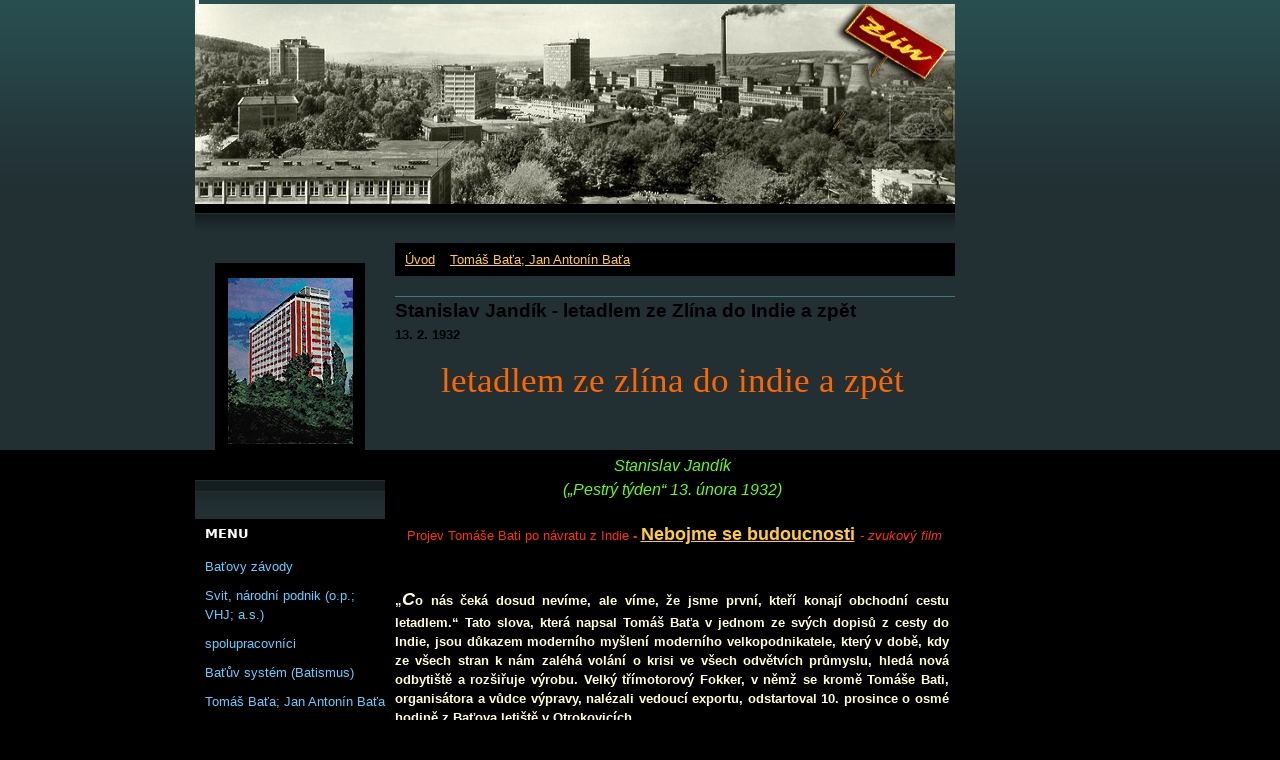

--- FILE ---
content_type: text/html; charset=UTF-8
request_url: https://zlin.estranky.cz/clanky/tomas-bata--jan-antonin-bata/stanislav-jandik---letadlem-ze-zlina-do-indie-a-zpet.html
body_size: 12342
content:
<?xml version="1.0" encoding="utf-8"?>
<!DOCTYPE html PUBLIC "-//W3C//DTD XHTML 1.0 Transitional//EN" "http://www.w3.org/TR/xhtml1/DTD/xhtml1-transitional.dtd">
<html lang="cs" xml:lang="cs" xmlns="http://www.w3.org/1999/xhtml" xmlns:fb="http://ogp.me/ns/fb#">

      <head>

        <meta http-equiv="content-type" content="text/html; charset=utf-8" />
        <meta name="description" content="Zlín, Morava, Československo, Gottwaldov, architektura, batismus, Baťa, Baťova škola práce, starý Zlín, fotografie a pohlednice Zlín, Gottwaldov i Svit + autentické články,jak je přinášel dobový tisk, až do zániku Československa zaznamenávané. 

Osobnosti: Tomáš Baťa, Jan Antonín Baťa, jejich spolupracovníci, např. Hugo Vavrečka, Dominik Čipera, zlínští architekti Jan Kotěra, František Lýdie Gahura, Vladimír Karfík a další.
------
Baťův výrobní a obchodní systém - vzývaný i proklínaný batismus. Jak uvažovali současníci? A komunisté?
----
Též některé stesky mé autentické." />
        <meta name="keywords" content="esTomáš baťa let do indie stanslav jandík zpravodajství pestrý týden zlín moravam československo únor 1932" />
        <meta name="robots" content="all,follow" />
        <meta name="author" content="www.zlin.estranky.cz" />
        <meta name="viewport" content="width=device-width, initial-scale=1.0">
        
        <title>
            www.zlin.estranky.cz - Tomáš Baťa; Jan Antonín Baťa - Stanislav Jandík - letadlem ze Zlína do Indie a zpět
        </title>
        <link rel="stylesheet" href="https://s3a.estranky.cz/css/uig.css" type="text/css" />
               					<link rel="stylesheet" href="/style.1656680396.1.css" type="text/css" />
<link rel="stylesheet" href="//code.jquery.com/ui/1.12.1/themes/base/jquery-ui.css">
<script src="//code.jquery.com/jquery-1.12.4.js"></script>
<script src="//code.jquery.com/ui/1.12.1/jquery-ui.js"></script>
<script type="text/javascript" src="https://s3c.estranky.cz/js/ui.js?nc=1" id="index_script" ></script><meta property="og:title" content="Stanislav Jandík - letadlem ze Zlína do Indie a zpět" />
<meta property="og:type" content="article" />
<meta property="og:url" content="https://zlin.estranky.cz/clanky/tomas-bata--jan-antonin-bata/stanislav-jandik---letadlem-ze-zlina-do-indie-a-zpet.html" />
<meta property="og:image" content="https://zlin.estranky.cz/img/picture/309/TB-do-Indie-001-web.jpg" />
<meta property="og:site_name" content="https://zlin.estranky.cz" />
<meta property="og:description" content="&quot;Pestrý týden&quot; dne 13.2.1932" />
			<script type="text/javascript">
				dataLayer = [{
					'subscription': 'false',
				}];
			</script>
			
    </head>
    <body class="">
        <!-- Wrapping the whole page, may have fixed or fluid width -->
        <div id="whole-page">

            

            <!-- Because of the matter of accessibility (text browsers,
            voice readers) we include a link leading to the page content and
            navigation } you'll probably want to hide them using display: none
            in your stylesheet -->

            <a href="#articles" class="accessibility-links">Jdi na obsah</a>
            <a href="#navigation" class="accessibility-links">Jdi na menu</a>

            <!-- We'll fill the document using horizontal rules thus separating
            the logical chunks of the document apart -->
            <hr />

            <div id="leaderboard-top"></div>

			<!-- block for skyscraper and rectangle  -->
            <div id="sticky-box">
                <div id="sky-scraper-block">
                    <div id="skyscraper-1"></div>
                    
                </div>
            </div>
            <!-- block for skyscraper and rectangle  -->

            <!-- Wrapping the document's visible part -->
            <div id="document">
                <div id="in-document">
                    <!-- Hamburger icon -->
                    <button type="button" class="menu-toggle" onclick="menuToggle()" id="menu-toggle">
                    	<span></span>
                    	<span></span>
                    	<span></span>
                    </button>
                    <!-- header -->
  <div id="header">
     <div class="inner_frame">
        <!-- This construction allows easy image replacement -->
        <h1 class="head-left">
  <a href="https://www.zlin.estranky.cz/" title="" style="color: 000000;"></a>
  <span title="">
  </span>
</h1>
        <div id="header-decoration" class="decoration">
        </div>
     </div>
  </div>
<!-- /header -->


                    <!-- Possible clearing elements (more through the document) -->
                    <div id="clear1" class="clear">
                        &nbsp;
                    </div>
                    <hr />

                    <!-- body of the page -->
                    <div id="body">
                        
                        <!-- main page content -->
                        <div id="content">
                            <!-- Breadcrumb navigation -->
<div id="breadcrumb-nav">
  <a href="/">Úvod</a> &raquo; <a href="/clanky/tomas-bata--jan-antonin-bata/">Tomáš Baťa; Jan Antonín Baťa</a> &raquo; <span>Stanislav Jandík - letadlem ze Zlína do Indie a zpět</span>
</div>
<hr />

                            <!-- Article -->
  <div class="article">
    <!-- With headline can be done anything (i.e. image replacement) -->
<h2>
  <span class="span-a-title">Stanislav Jandík - letadlem ze Zlína do Indie a zpět</span>
  <span class="decoration" title="Stanislav Jandík - letadlem ze Zlína do Indie a zpět">
  </span></h2>

    <!--\ u_c_a_message \-->
    
    <!-- Text of the article -->
    <div class="first">
  <strong class="date">
    13. 2. 1932</strong>
</div>

    <div class="editor-area">
  <p style="text-align: center;"><!--[if gte mso 9]><xml>
<w:WordDocument>
<w:View>Normal</w:View>
<w:Zoom>0</w:Zoom>
<w:HyphenationZone>21</w:HyphenationZone>
<w:PunctuationKerning />
<w:ValidateAgainstSchemas />
<w:SaveIfXMLInvalid>false</w:SaveIfXMLInvalid>
<w:IgnoreMixedContent>false</w:IgnoreMixedContent>
<w:AlwaysShowPlaceholderText>false</w:AlwaysShowPlaceholderText>
<w:Compatibility>
<w:BreakWrappedTables />
<w:SnapToGridInCell />
<w:WrapTextWithPunct />
<w:UseAsianBreakRules />
<w:DontGrowAutofit />
</w:Compatibility>
<w:BrowserLevel>MicrosoftInternetExplorer4</w:BrowserLevel>
</w:WordDocument>
</xml><![endif]--><!--[if gte mso 9]><xml>
<w:LatentStyles DefLockedState="false" LatentStyleCount="156">
</w:LatentStyles>
</xml><![endif]--><!--[if gte mso 10]>
<style>
/* Style Definitions */
table.MsoNormalTable
{mso-style-name:"Normální tabulka";
mso-tstyle-rowband-size:0;
mso-tstyle-colband-size:0;
mso-style-noshow:yes;
mso-style-parent:"";
mso-padding-alt:0mm 5.4pt 0mm 5.4pt;
mso-para-margin:0mm;
mso-para-margin-bottom:.0001pt;
mso-pagination:widow-orphan;
font-size:10.0pt;
font-family:"Times New Roman";
mso-ansi-language:#0400;
mso-fareast-language:#0400;
mso-bidi-language:#0400;}
</style>
<![endif]--><span style="color: rgb(255, 102, 0);"><span style="font-size: 26pt; font-family: Propaganda;">letadlem ze zlína do indie a zpět</span></span><span style="font-size:26.0pt;font-family:Propaganda;
mso-fareast-font-family:&quot;Times New Roman&quot;;mso-bidi-font-family:&quot;Times New Roman&quot;;
color:#FF9900;mso-ansi-language:CS;mso-fareast-language:CS;mso-bidi-language:
AR-SA"> </span></p>

<p align="center" class="MsoNormal" style="margin: 0mm 0mm 0pt; text-align: center;">&nbsp;</p>

<p align="center" class="MsoNormal" style="margin: 0mm 0mm 0pt; text-align: center; color: rgb(102, 255, 0); font-style: italic;">&nbsp;</p>

<p align="center" class="MsoNormal" style="margin: 0mm 0mm 0pt; text-align: center; color: rgb(102, 255, 0); font-style: italic;"><font size="3"><span style="font-size: 16pt;"><font size="3">Stanislav J<font size="3">a</font></font><font size="3">ndík</font></span></font></p>

<p align="center" class="MsoNormal" style="margin: 0mm 0mm 0pt; text-align: center; color: rgb(102, 255, 0);"><i><span style="font-size: 16pt;"><font size="3">(&bdquo;Pestrý týden<font size="3">&ldquo; </font></font><font size="3">13. února 1932)</font></span></i></p>

<p align="center" class="MsoNormal" style="margin: 0mm 0mm 0pt; text-align: center; color: rgb(102, 255, 0);">&nbsp;</p>

<p class="MsoNormal" style="margin: 0mm 0mm 0pt; text-align: center;"><font size="2"><b><span style="font-size: 10pt;"><span>&nbsp;</span></span></b><span style="font-size: 10pt; color: rgb(255, 51, 0);"><span>Projev Tomáše Bati po návratu z Indie</span></span></font><b><span style="font-size: 10pt;"><span><span style="color: rgb(255, 51, 0);"><font size="2"> -</font> </span><font size="4"><a href="/file/3/tb---nebojme-se-zvuk.mpeg">Nebojme se budoucnosti</a> </font></span></span></b><font size="3" style="color: rgb(255, 51, 0); font-style: italic;"><span style="font-size: 10pt;"><span>- zvukový film</span></span></font></p>

<p class="MsoNormal" style="margin: 0mm 0mm 0pt; text-align: justify;">&nbsp;</p>

<p class="MsoNormal" style="margin: 0mm 0mm 0pt; text-align: justify;">&nbsp;</p>

<p class="MsoNormal" style="margin: 0mm 0mm 0pt; text-align: justify;"><b><span style="font-size: 10pt;"><font color="#ffffcc">&bdquo;<font size="4"><em>C</em></font>o nás čeká dosud nevíme, ale víme, že jsme první, kteří konají obchodní cestu letadlem.&ldquo; Tato slova, která napsal Tomáš Baťa v jednom ze svých dopisů z cesty do Indie, jsou důkazem moderního myšlení moderního velkopodnikatele, který v době, kdy ze všech stran k nám zaléhá volání o krisi ve všech odvětvích průmyslu, hledá nová odbytiště a rozšiřuje výrobu. Velký třímotorový Fokker, v němž se kromě Tomáše Bati, organisátora a vůdce výpravy, nalézali vedoucí exportu, odstartoval 10. prosince o osmé hodině z Baťova letiště v Otrokovicích.</font></span></b></p>

<p align="center"><strong><img alt="Obrazek" class="text-picture" height="387" src="/img/picture/309/TB-do-Indie-001-web.jpg" width="560" /></strong></p>

<p align="center"><font color="#66ffcc"><span style="color: rgb(51, 153, 255);">Průmyslník Tomáš Baťa obědvá na pokraji pouště po krátkém přerušení letu.</span></font></p>

<p align="center">&nbsp;</p>

<p class="MsoNormal" style="margin: 0mm 0mm 0pt; text-align: justify;">&nbsp;</p>

<p class="MsoNormal" style="margin: 0mm 0mm 0pt; text-indent: 35.45pt; text-align: justify;"><b><span style="font-size: 10pt;"><font color="#ffffcc"><font size="4"><em>Z</em></font>a prudkých bouří a husté mlhy, které znemožňovaly přistání na rakouských letištích, se jim podařilo přeletěti Alpy a dostihnouti Benátek, odkud výprava pokračovala v letu přes Řím a Neapol do Katanie. Za Neapolí znesnadňovala let hustá mračna a silný protivítr o rychlosti <metricconverter productid="70 km" w:st="on">70 km</metricconverter>. za hodinu, jimiž bylo letadlo donuceno k nouzovému přistání u městečka Niccoterra v jižní Italii. Letadlo se hladce sneslo v místech, kde před tím při nouzovém přistání havarovala tři jiná dopravní letadla. Terrain byl písčitý, start velice špatný. Když se opět podařilo vzlétnouti, zamířil Fokker přes Středozemní moře na Tunis, kde po vyřízení obchodních záležitostí nastoupila výprava na cestu do Tripolisu a do Benghasi. Před Benghasi přestává fungovati motor, který má proražený carter. Jedno pomocné letadlo, které T. Baťa za výpravou povolal, uvízlo pro poruchu na Sicilii a druhé s novým náhradním motorem padá v Alpách. Tisk celého světa přináší poplašné zprávy, že s výpravou v Alpách zahynul i Tomáš Baťa, o jehož osobnosti, významu a tvůrčí síle se rozepisuje v dlouhých sloupcích.</font></span></b></p>

<p class="MsoNormal" style="margin: 0mm 0mm 0pt; text-indent: 35.45pt; text-align: justify;">&nbsp;</p>

<p class="MsoNormal" style="margin: 0mm 0mm 0pt; text-indent: 35.45pt; text-align: justify;"><b><span style="font-size: 10pt;"><font color="#ffffcc">----------------------</font></span></b></p>

<p style="text-align: center;"><img alt="TB - Indie - zastávka v poušti" border="0" height="600" src="http://www.cygnus.estranky.cz/img/original/211/tb---indie---zastavka-v-pousti.jpg" width="439" /></p>

<p class="MsoNormal" style="margin: 0mm 0mm 0pt; text-indent: 35.45pt; text-align: center;"><font color="#66ffcc"><a href="http://www.cygnus.estranky.cz/fotoalbum/obraznik-pro-web-zlin/obraznik-k-textum-a-clankum-www_zlin_estranky_cz/original/211" target="_blank"><span style="color: rgb(51, 153, 255);">Zastávek v poušti bylo využíváno k prohlídkám stroje a narychlo improvisovaným &quot;hostinám&quot;.</span></a> </font></p>

<div style="text-align: left; color: rgb(51, 153, 255);">
<p align="center" class="MsoNormal" style="margin: 0mm 0mm 0pt; text-indent: 35.45pt; text-align: justify;"><font size="2"><span style="font-size: 10pt;"><font size="2">Na snímku zleva: kpt. Neville Stack, známý dálkový rekordman a pilot Baťova velkoletadla, p</font>růmyslník Tomáš Baťa a ředitel exportního oddělení Baťových závodů Meissel.</span></font></p>
</div>

<p align="center" class="MsoNormal" style="margin: 0mm 0mm 0pt; text-indent: 35.45pt; text-align: justify;">&nbsp;</p>

<p align="center" class="MsoNormal" style="margin: 0mm 0mm 0pt; text-indent: 35.45pt; text-align: justify;"><span style="font-size: 10pt;"><font color="#ffcccc">(Osoba sedící na letounu zůstala novináři neidentifikována. O stroj opřen žebřík, zepředu stojí technologické zařízení - zřejmě nejde o tuctovou zastávku v poušti. Pozn. C.) </font></span></p>

<p class="MsoNormal" style="margin: 0mm 0mm 0pt; text-indent: 35.45pt; text-align: justify;">&nbsp;</p>

<p class="MsoNormal" style="margin: 0mm 0mm 0pt; text-indent: 35.45pt; text-align: justify;"><b><span style="font-size: 10pt;"><font color="#ffffcc">-</font></span></b></p>

<p class="MsoNormal" style="margin: 0mm 0mm 0pt; text-indent: 35.45pt; text-align: justify;">&nbsp;</p>

<p class="MsoNormal" style="margin: 0mm 0mm 0pt; text-indent: 35.45pt; text-align: justify;">&nbsp;</p>

<p class="MsoNormal" style="margin: 0mm 0mm 0pt; text-indent: 35.45pt; text-align: justify;"><b><span style="font-size: 10pt;"><font color="#ffffcc"><font size="4"><em>Z</em></font>atím Tomáš Baťa je v malé vojenské garnisoně uprostřed lybické pouště, kde tráví Štědrý večer a čeká na motor, který mu poskytla italská vláda. Motory jsou konečně vyměněny a po půlnoci Fokker startuje k letu do Kahýry, Jerusalema, Damašku a Bagdadu. Let pokračuje dobře. Ale z Bagdadu do Kalkuty jest ještě <metricconverter productid="5.000 km" w:st="on">5.000 km</metricconverter>. Cesta, která výpravu čeká, není nikterak příjemná. V hornatém kraji se rozpoutaly bouře a vánice, v Bassře řádí mor, jemuž podlehlo 2.000 lidí.</font></span></b></p>

<p class="MsoNormal" style="margin: 0mm 0mm 0pt; text-indent: 35.45pt; text-align: justify;">&nbsp;</p>

<p class="MsoNormal" style="margin: 0mm 0mm 0pt; text-indent: 35.45pt; text-align: justify;"><b><span style="font-size: 10pt;"><font color="#ffffcc">-------------------------</font></span></b></p>

<p><img alt="TB - Indie - z letadla" border="0" height="327" src="http://www.cygnus.estranky.cz/img/original/212/tb---indie---z-letadla.jpg" width="540" /></p>

<p class="MsoNormal" style="margin: 0mm 0mm 0pt; text-indent: 35.45pt; text-align: center;"><a href="http://www.cygnus.estranky.cz/fotoalbum/zz---ostatni/obraznik-k-textum-a-clankum-www_zlin_estranky_cz/original/212"><span style="color: rgb(51, 153, 255);"><span style="font-size: 10pt;">Z velkého letu továrníka Tomáše Bati do východních zemí</span></span></a></p>

<p class="MsoNormal" style="margin: 0mm 0mm 0pt; text-indent: 35.45pt; text-align: center;"><span style="font-size: 10pt;"><font color="#66ffcc"><span style="color: rgb(51, 153, 255);">Pohled z jeho letadla na typickou orientální přímořskou krajinu</span></font></span></p>

<p>&nbsp;<span style="font-size: 10pt;">&nbsp;</span><span style="font-size: 10pt;"> </span></p>

<p class="MsoNormal" style="margin: 0mm 0mm 0pt; text-indent: 35.45pt; text-align: justify;">&nbsp;</p>

<p class="MsoNormal" style="margin: 0mm 0mm 0pt; text-indent: 35.45pt; text-align: justify;"><b><span style="font-size: 10pt;"><object height="344" width="425"><param name="movie" value="http://www.youtube.com/v/AamYxm8LOog&amp;hl=cs&amp;fs=1&amp;" /><param name="allowFullScreen" value="true" /><param name="allowscriptaccess" value="always" /><embed allowfullscreen="true" allowscriptaccess="always" height="344" src="http://www.youtube.com/v/AamYxm8LOog&amp;hl=cs&amp;fs=1&amp;" type="application/x-shockwave-flash" width="425"></embed></object> </span></b></p>

<p>&nbsp;</p>

<p class="MsoNormal" style="margin: 0mm 0mm 0pt; text-indent: 35.45pt; text-align: justify;"><b><span style="font-size: 10pt;"><font color="#ffffcc"><font size="4"><em>L</em></font>etadlo tedy béře směr na Širaz. V cestě mu stojí mohutné pásmo hor dosahující výšky až <metricconverter productid="5.000 m" w:st="on">5.000 m</metricconverter>. Musí proto letěti hodně vysoko, ale v řídkém vzduchu a při plném počtu obrátek se rozpalují svíčky tak, že vynechávají a pálí isolaci káblu. Spojení radiem jest nemožné, výprava se vrací a letí na Bassru. Letadlo, jehož všechny zásoby olejů a pohonných látek stačí na dálku <metricconverter productid="1.000 km" w:st="on">1.000 km</metricconverter>, volí trať, která úplně vyčerpává jeho akční radius. Za Bushire prolétá písečnou bouří, kterou předhání o celé hodiny, až dostihuje letiště v Jasku. Letí nad mořem i nad zemí, z níž se zvedají strmé hřebeny velehor, a po namáhavém letu dostihuje Karachi, první stanice v Přední Indii. Z Karachi, sídla Indického národního kongresu, jest do Kalkuty ještě <metricconverter productid="3.000 km" w:st="on">3.000 km</metricconverter>. Fokker zdolává tuto trať lehce, takže výprava v předepsaném čase doletěla do Kalkuty.<span>&nbsp;</span>Trať, kterou třímotorový Fokker urazil ze Zlína do Kalkuty, měří na <metricconverter productid="10.000 km" w:st="on">10.000 km</metricconverter>. Zatím, co je na letadle prováděna generální oprava a konají se přípravy ke zpátečnímu letu, provádí Tomáš Baťa velkorysou obchodní organisaci v celém Orientě a pokračuje v další cestě do Batavie, vzdálené <metricconverter productid="4.000 km" w:st="on">4.000 km</metricconverter> od Kalkuty.</font></span></b></p>

<p class="MsoNormal" style="margin: 0mm 0mm 0pt; text-indent: 35.45pt; text-align: justify;">&nbsp;</p>

<p class="MsoNormal" style="margin: 0mm 0mm 0pt; text-indent: 35.45pt; text-align: justify;"><b><span style="font-size: 10pt;"><font color="#ffffcc">----------------</font></span></b></p>

<p><img alt="TB - Indie - fokker" border="0" height="300" src="http://www.cygnus.estranky.cz/img/original/213/tb---indie---fokker.jpg" width="540" /></p>

<p class="MsoNormal" style="margin: 0mm 0mm 0pt; text-indent: 35.45pt; text-align: center;"><a href="http://www.cygnus.estranky.cz/fotoalbum/zz---ostatni/obraznik-k-textum-a-clankum-www_zlin_estranky_cz/original/213"><span style="font-size: 10pt;"><font color="#66ffcc"><span style="color: rgb(51, 153, 255);">Pohled na Baťův Fokker před odletem</span></font></span></a><span style="font-size: 10pt;">&nbsp;</span></p>

<p class="MsoNormal" style="margin: 0mm 0mm 0pt; text-indent: 35.45pt; text-align: justify;">&nbsp;</p>

<p class="MsoNormal" style="margin: 0mm 0mm 0pt; text-indent: 35.45pt; text-align: justify;">&nbsp;</p>

<p class="MsoNormal" style="margin: 0mm 0mm 0pt; text-indent: 35.45pt; text-align: justify;"><b><span style="font-size: 10pt;"><font color="#ffffcc"><font size="4"><em>L</em></font>et ze Zlína do Indie a nazpět je nejdelší cesta, jaká kdy v dějinách obchodu byla vykonána. Bylo na ní uletěno celkem <metricconverter productid="26.000 kilometrů" w:st="on">26.000 kilometrů</metricconverter> &ndash; vzdálenost, která i u letce závodníka by musila být oceněna jako pozoruhodný výkon sportovní. Velikost baťova letu spočívá jednak v myšlence a jejím provedení, jednak v jejím účelu. Uletět letadlem <metricconverter productid="26.000 km" w:st="on">26.000 km</metricconverter> jen proto, aby v době nejkratší byla nalezena nová odbytiště a <a href="http://www.youtube.com/watch?v=jvUegwfGs5o" target="_blank">zajištěna práce nesmírnému závodu</a> &ndash; to je čin hodný respektu a uznání nás všech.</font></span></b></p>

<p class="MsoNormal" style="margin: 0mm 0mm 0pt; text-indent: 35.45pt; text-align: justify;">&nbsp;</p>

<p class="MsoNormal" style="margin: 0mm 0mm 0pt; text-indent: 35.45pt; text-align: justify;"><b><span style="font-size: 10pt;"><font color="#ffffcc">****************</font></span></b></p>

<p class="MsoNormal" style="margin: 0mm 0mm 0pt; text-indent: 35.45pt; text-align: justify;">&nbsp;</p>

<p align="center"><img alt="Obrazek" class="text-picture" height="340" src="/img/picture/536/TB-z-Indie-32-web.jpg" width="540" /></p>

<div style="text-align: center;"><font size="2" style="color: rgb(51, 153, 255);">Chvíle očekávání tisící: přistání Baťova letadla na Zlínském Letišti. -(Am. foto T.K. Divíšek, Brno.)</font><br />
&nbsp;
<p style="text-align: left;">&nbsp;</p>

<p align="center"><img alt="Obrazek" class="text-picture" height="373" src="/img/picture/537/TB-z-Indie-32-b-web.jpg" width="540" /></p>
<font size="2" style="color: rgb(51, 153, 255);">J. Baťa, řed. Baťových závodů, rektor Dr. F. Král, předseda Moravského aeroklubu a vídeňský náš vyslanec H. Vavrečka čekají na Baťovo přistání.</font>

<div style="text-align: center;">&nbsp;</div>
</div>

<p class="MsoNormal" style="margin: 0mm 0mm 0pt; text-indent: 35.45pt; text-align: justify;">&nbsp;</p>

<div style="text-align: center;">&nbsp;
<p class="MsoNormal" style="margin: 0mm 0mm 0pt; text-indent: 35.45pt; text-align: justify;"><font size="1" style="font-weight: bold;"><span style="font-size: 10pt;"><span style="font-size: 10pt;"><span style="color: rgb(255, 204, 204);"><font size="2">A co vlastně na filmu </font>lze vidět?</span></span></span></font></p>
</div>

<p class="MsoNormal" style="margin: 0mm 0mm 0pt; text-indent: 35.45pt; text-align: justify;"><font size="1">&nbsp;</font><font size="1">&nbsp;</font></p>

<p style="text-align: center;"><iframe allowfullscreen="" frameborder="0" height="315" src="https://www.youtube.com/embed/1tztnZ7NAJ0" width="420"></iframe></p>

<p class="MsoNormal" style="margin: 0mm 0mm 0pt; text-indent: 35.45pt; text-align: center;"><font size="1"><font color="#ffcccc">Dnešním pohledem hodnoceno, především z hlediska bezpečnosti letištního provozu jedná se o nezvládnutou akci přivítání T.B.</font></font></p>

<p>&nbsp;</p>

<p style="text-align: justify;"><span style="color:#F0FFFF;"><span style="font-family: courier new,courier,monospace;"><span class="userContent"><span style="font-size: 14px;"><strong>TOMÁŠ BAŤA&nbsp; SE PŘI NÁVRATU Z INDIE zastavil i v Jugoslávii. Tam poskytnul interwiev:</strong></span><br />
<br />
Zpráva Bělehradského deníku &quot;Politika&quot; (číslo 8536, ročník. XXIX. ze dne 14. února 1932). Str. 4 informuje o návštěvě Tomáše Bati v Bělehradě na cestě z Indie (přijel vlakem z Istanbulu).<br />
<br />
<span class="text_exposed_show">Deník se dalšími podrobnostmi vlastní cesty nezabývá (co dělal TB v Indii ale zkoumá), kdo umí azbuku, resp. trochu rusky (neřku-li srbsky), dočte se o záměrech dalšího rozvoje baťovců ve Vukovaru a t.d.<br />
------<br />
Zaslala pí. Ivica Žabić, Borovo Naselje (Vukovar)</span></span></span></span></p>

<p><img alt="Tomáš Baťa se na cestě z Indie stavil v Bělehradě (Jugoslávie)" border="0" height="1990" src="http://www.cygnus.estranky.cz/img/original/773/tomas-bata-se-na-ceste-z-indie-stavil-v-belehrade--jugoslavie-.jpg" width="540" /></p>

  <div class="article-cont-clear clear">
    &nbsp;
  </div>
</div>

    
    <div class="fb-like" data-href="https://zlin.estranky.cz/clanky/tomas-bata--jan-antonin-bata/stanislav-jandik---letadlem-ze-zlina-do-indie-a-zpet.html" data-layout="box_count" data-show-faces="true" data-action="like" data-share="false" data-colorscheme="dark"></div>

    <div id="square-1"></div>

    
      
    <!--/ u_c_a_comments /-->
  </div>
<!-- /Article -->
  
                        </div>
                        <!-- /main page content -->

                        <div id="nav-column">

                            <div class="column">
                                <div class="inner-column inner_frame">
                                    <!-- Portrait -->
  <div id="portrait" class="section">
    <h2>Portrét
      <span id="nav-portrait" class="portrait">
      </span></h2>
    <div class="inner_frame">
      <a href="/">
        <img src="/img/portrait.1.1345640269.jpeg" width="125" height="166" alt="Portrét" /></a>
    </div>
  </div>
<!-- /Portrait -->
<hr />

                                    
                                    
                                </div>
                            </div>

                            <!-- Such navigation allows both horizontal and vertical rendering -->
<div id="navigation">
    <div class="inner_frame">
        <h2>Menu
            <span id="nav-decoration" class="decoration"></span>
        </h2>
        <nav>
            <menu class="menu-type-onmouse">
                <li class="">
  <a href="/clanky/batovy-zavody/">Baťovy závody</a>
     
</li>
<li class="">
  <a href="/clanky/svit--narodni-podnik--o.p.--vhj--a.s.-/">Svit, národní podnik (o.p.; VHJ; a.s.)</a>
     
</li>
<li class="">
  <a href="/clanky/spolupracovnici/">spolupracovníci</a>
     
</li>
<li class="">
  <a href="/clanky/batuv-system--batismus-/">Baťův systém (Batismus)</a>
     
</li>
<li class="">
  <a href="/clanky/tomas-bata--jan-antonin-bata/">Tomáš Baťa; Jan Antonín Baťa</a>
     
</li>
<li class="">
  <a href="/clanky/nazory---vyroba--obchod--podnikani/">názory - výroba, obchod, podnikání</a>
     
</li>
<li class="">
  <a href="/clanky/mistopisnik/">místopisník</a>
     
</li>
<li class="">
  <a href="/clanky/novy-zlin/">nový Zlín</a>
     
</li>
<li class="">
  <a href="/clanky/stary-zlin/">starý Zlín</a>
     
</li>
<li class="">
  <a href="/clanky/zlin-nepostaveny/">Zlín nepostavený</a>
     
</li>
<li class="">
  <a href="/clanky/pele-mele--odkazy/">pêle-mêle, odkazy</a>
     
</li>
<li class="">
  <a href="/clanky/konfrontace---neco-slov.html">Konfrontace</a>
     
</li>
<li class="">
  <a href="/clanky/akturalita-ze-zlinska---text.html">Zprávy ze Zlínska</a>
     
</li>
<li class="">
  <a href="/clanky/kontaktni-adresa.html">KONTAKTNÍ ADRESA</a>
     
</li>

            </menu>
        </nav>
        <div id="clear6" class="clear">
          &nbsp;
        </div>
    </div>
</div>
<!-- menu ending -->

                            
                            

                            <div id="clear2" class="clear">
                                &nbsp;
                            </div>
                            <hr />

                            <!-- Side column left/right -->
                            <div class="column">

                                <!-- Inner column -->
                                <div class="inner_frame inner-column">
                                    <!-- Photo album -->
  <div id="photo-album-nav" class="section">
    <h2>Fotoalbum
      <span id="photo-album-decoration" class="decoration">
      </span></h2>
    <div class="inner_frame">
      <ul>
        <li class="first ">
  <a href="/fotoalbum/barvy-zivota/">
    Barvy života</a></li>
<li class="">
  <a href="/fotoalbum/cyglasica/">
    Cyglasica</a></li>
<li class="">
  <a href="/fotoalbum/konfrontace/">
    Konfrontace</a></li>
<li class="">
  <a href="/fotoalbum/kralovna--21-/">
    Královna (21)</a></li>
<li class="last ">
  <a href="/fotoalbum/sny-a-predstavy/">
    Sny a představy</a></li>

      </ul>
    </div>
  </div>
<!-- /Photo album -->
<hr />

                                    
                                    
                                    <div id="fb-likebox-feed" class="section">
    <h2>Facebook <span class="decoration fb-code"></span></h2>
    <div class="inner_frame" id="fb-likebox-feed_div">
        <div id="fb_likebox_width">
            <div class="fb-page" data-href="https://www.facebook.com/zlin.estranky.cz?bookmark_t=page" data-tabs="timeline" data-small-header="false" data-adapt-container-width="true" data-hide-cover="false" data-show-facepile="true">
                <blockquote cite="https://www.facebook.com/zlin.estranky.cz?bookmark_t=page" class="fb-xfbml-parse-ignore">
                    <a href="https://www.facebook.com/zlin.estranky.cz?bookmark_t=page">zlin.estranky.cz?bookmark_t=page</a>
                </blockquote>
            </div>
        </div>
    </div>
</div>
                                    
                                    
                                    <!-- Own code -->
  <div class="section own-code-nav">
    <h2>Toplist
      <span class="decoration own-code-nav">
      </span></h2>
    <div class="inner_frame">
      <center><a href="http://www.toplist.cz/stat/215056"><script language="JavaScript" type="text/javascript">
                      <!--
                        document.write ('<img src="http://toplist.cz/count.asp?id=215056&logo=mc&http='+escape(document.referrer)+'&wi='+escape(window.screen.width)+'&he='+escape(window.screen.height)+'&cd='+escape(window.screen.colorDepth)+'&t='+escape(document.title)+'" width="88" height="60" border=0 alt="TOPlist" />');
                      //--></script><noscript><img src="http://toplist.cz/count.asp?id=215056&logo=mc" border="0" alt="TOPlist" width="88" height="60" /></noscript></a></center>                                                                          
    </div>
  </div>
<!-- /Own code -->
<hr />

                                    
                                    <!-- Favorite links -->
  <div id="links" class="section">
    <h2>Oblíbené odkazy
        <span id="links-decoration" class="decoration">
        </span></h2>
    <div class="inner_frame">
      <ul>
        <li class="first ">
  <a href="https://www.zlin.eu/" title="Oficiální stránky města Zlína">
  Statutární město Zlín</a></li><li class="">
  <a href="http://www.14-15.cz/" title="Museum obuvi, Museum východní Moravy, Krajská galerie a knihovna. Dále přednášky, výstavy a poučení.">
  Baťův institut</a></li><li class="">
  <a href="http://www.staryzlin.cz" title="Mnohé obrázky známé i mnohé ještě neviděné. Zlín monarchistický, baťovský, Gottwaldov i pár momentů ze současnosti v přehledné nabídce.">
  Starý Zlín obrazem i slovem</a></li><li class="last ">
  <a href="http://radovan.schmucker.cz/" title="Především stará Karvinná a Karvinsko, její duše a pocity. Navíc i příroda a lidé. Hlavně klasická fotografie, digitální doplňuje.">
  Radovan Schmucker - Karvinsko</a></li>
      </ul>
    </div>
  </div>
<!-- /Favorite links -->
<hr />

                                    <!-- Search -->
  <div id="search" class="section">
    <h2>Vyhledávání
      <span id="search-decoration" class="decoration">
      </span></h2>
    <div class="inner_frame">
      <form action="https://katalog.estranky.cz/" method="post">
        <fieldset>
          <input type="hidden" id="uid" name="uid" value="11252" />
          <input name="key" id="key" />
          <br />
          <span class="clButton">
            <input type="submit" id="sendsearch" value="Vyhledat" />
          </span>
        </fieldset>
      </form>
    </div>
  </div>
<!-- /Search -->
<hr />

                                    
                                    
                                    
                                </div>
                                <!-- /Inner column -->

                                <div id="clear4" class="clear">
                                    &nbsp;
                                </div>

                            </div>
                            <!-- end of first column -->
                        </div>

                        <div id="clear3" class="clear">
                            &nbsp;
                        </div>
                        <hr />

                        <div id="decoration1" class="decoration">
                        </div>
                        <div id="decoration2" class="decoration">
                        </div>
                        <!-- /Meant for additional graphics inside the body of the page -->
                    </div>
                    <!-- /body -->

                    <div id="clear5" class="clear">
                        &nbsp;
                    </div>

                    <hr />

                                    <!-- Footer -->
                <div id="footer">
                    <div class="inner_frame">
                        <p>
                            &copy; 2025 eStránky.cz <span class="hide">|</span> <a class="promolink promolink-paid" href="//www.estranky.cz/" title="Tvorba webových stránek zdarma, jednoduše a do 5 minut."><strong>Tvorba webových stránek</strong></a> 
                            
                            
                            
                            
                            
                            
                        </p>
                        
                        
                    </div>
                </div>
                <!-- /Footer -->


                    <div id="clear7" class="clear">
                        &nbsp;
                    </div>

                    <div id="decoration3" class="decoration">
                    </div>
                    <div id="decoration4" class="decoration">
                    </div>
                    <!-- /Meant for additional graphics inside the document -->

                </div>
            </div>

            <div id="decoration5" class="decoration">
            </div>
            <div id="decoration6" class="decoration">
            </div>
            <!-- /Meant for additional graphics inside the page -->

            
            <!-- block for board position-->
        </div>
        <div id="fb-root"></div>
<script async defer src="https://connect.facebook.net/cs_CZ/sdk.js#xfbml=1&version=v3.2&appId=979412989240140&autoLogAppEvents=1"></script>
<script>
	var didomi = function(callbackFunction) {
	    var callback = function() {
	        callbackFunction(
	            window.Didomi.getUserConsentStatusForPurpose('publishers-Kqq3iPge') || false
	        );
	    };
	    var initDidomi = function() {
	        window.didomiOnReady = window.didomiOnReady || [];
	        window.didomiOnReady.push(function() {
	            callback();
	        });
	        window.didomiEventListeners = window.didomiEventListeners || [];
	        window.didomiEventListeners.push({
	            event: 'consent.changed',
	            listener: function() {
	                callback();
	            },
	        });
	    };
	    initDidomi();
	};
	didomi(function(analytics) {
        if (analytics) {
            (function(d, t) {
                try {
                    var pp_gemius_identifier = 'zNrr2ziorIgCQBHEhwg.WJaE.D6FtoxX.pSrSIXKUzb.t7';
                    var pp_gemius_cmp_timeout = 0;
                    var pp_gemius_use_cmp = true;
                    
                    function gemius_pending(i) { window[i] = window[i] || function() {var x = window[i+'_pdata'] = window[i+'_pdata'] || []; x[x.length]=arguments;};}
                    gemius_pending('gemius_hit'); gemius_pending('gemius_event'); gemius_pending('pp_gemius_hit'); gemius_pending('pp_gemius_event');
                    (function(d,t) {try {var gt=d.createElement(t),s=d.getElementsByTagName(t)[0]; gt.setAttribute('async','async'); gt.setAttribute('defer','defer');
                     gt.src='//gacz.hit.gemius.pl/xgemius.js'; s.parentNode.insertBefore(gt,s);} catch (e) {}})(document,'script');
                } catch (e) {
                    console.log('Error create monitoring', e);
                }
            })(document, 'script');
        }
    });
</script>
    </body>
</html>